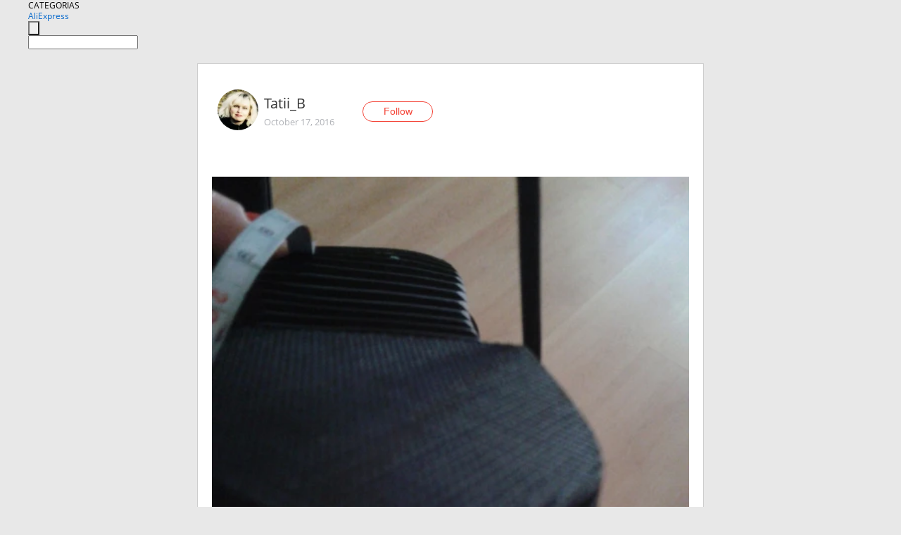

--- FILE ---
content_type: text/html;charset=UTF-8
request_url: https://www.aliexpress.com/star/ru/d-article-9612071097.html
body_size: 7357
content:
<!doctype html>
<html xmlns:og="http://ogp.me/ns#" xmlns:fb="http://www.facebook.com/2008/fbml">
<head>
    <meta charset="utf-8" />
    <meta http-equiv="Content-Type" content="text/html; charset=utf-8">
            <meta name="keywords" content="#AliExpressReview Очень нечест">
    
            <meta name="description" content="#AliExpressReview Очень нечестный и непорядочный продавец.Консультировалась с ним и порешили ,что мне нужно размер 5 он прислал 8 и не заплатил возмещение(не ре" />
        <meta name="google-translate-customization" content="8daa66079a8aa29e-f219f934a1051f5a-ge19f8e1eaa3bf94b-e"/>
            <title>#AliExpressReview Очень нечест - Aliexpress</title>
                                                
           <meta name="data-spm" content="a2g1i">
    
    
                <link rel="alternate" media="only screen and (max-width: 640px)" href="https://star.aliexpress.com/post/9612071097"/>    
                <link rel="canonical" href="https://star.aliexpress.com/post/9612071097">     
    
    
           <meta property="og:title" content="#AliExpress" />
   <meta name="twitter:title" content="#AliExpress" />

   <meta property="og:description" content="Smarter Shopping, Better Living!  Aliexpress.com" />
   <meta name="twitter:description" content="Smarter Shopping, Better Living!  Aliexpress.com" />

   <meta property="og:image" content="https://ae-pic-a1.aliexpress-media.com/kf/UT8pAmYXGlaXXagOFbX1.jpg" />
   <meta name="twitter:image" content="https://ae-pic-a1.aliexpress-media.com/kf/UT8pAmYXGlaXXagOFbX1.jpg" />

   <meta property="og:image:width" content="1000" />

   <meta property="og:image:height" content="1333" />

<meta property="og:url" content="https://star.aliexpress.com/post/9612071097?type=1" />

<meta property="og:type" content="article" />

<meta name="twitter:card" content="summary" />
    <meta name="viewport" content="width=device-width, initial-scale=1.0, maximum-scale=1.0, user-scalable=no" />
    <link rel="shortcut icon" href="//ae01.alicdn.com/images/eng/wholesale/icon/aliexpress.ico" type="image/x-icon"/>

    <link rel="stylesheet" type="text/css" href="//i.alicdn.com/ae-ugc/common/pc/??main.css?t=983131" />

    <script src="//i.alicdn.com/ae-global/atom/??atom.js?t=983131" data-locale="en_US"></script>
    <script src="//i.alicdn.com/ae-ugc/??hashmap.js?t=983131"></script>

        <script src="//aeu.alicdn.com/ctl/ctl.js" type="text/javascript" data-env="us"></script>
<script crossorigin type="text/javascript"  data-version="" src="//i.alicdn.com/ae-ugc/collection/pc/article/v2/??article.js?t=983131" async defer></script>



</head>
<body data-locale="" data-spm="10719911"><script>
with(document)with(body)with(insertBefore(createElement("script"),firstChild))setAttribute("exparams","userid=&aplus&ali_beacon_id=&ali_apache_id=&ali_apache_track=&ali_apache_tracktmp=&dmtrack_c={}&hn=ae%2dugc%2dweb%2df033097063063%2ede198&asid=AQAAAACehHppIrIFaAAAAACOyvMZl+GI6A==&sidx=0",id="beacon-aplus",src="//assets.alicdn.com/g/alilog/??aplus_plugin_aefront/index.js,mlog/aplus_int.js")
</script>
    <script>
    !(function (c, b, d, a) {
        c[a] || (c[a] = {});
        c[a].config = {
            pid: "f1fxt4k42w@c5477aa275899fd",
            appType: "web",
            imgUrl: "https://retcode-us-west-1.arms.aliyuncs.com/r.png?",
            sendResource: true,
            enableLinkTrace: true,
            behavior: true,
            ignore: {
                ignoreApis: [function (str) {
                    return !(/aliexpress/.test(str));
                }]
            }
        };
        with (b) with (body) with (insertBefore(createElement("script"), firstChild)) setAttribute("crossorigin", "", src = d)
    })(window, document, "https://g.alicdn.com/retcode/cloud-sdk/bl.js", "__bl");
</script>
    <input type="hidden" id="web-info:ws-reg-ori" value="detail" />
<input type="hidden" id="userDeviceType" value="" />
<input type="hidden" id="userCountryCode" value="US"/>
<input type="hidden" id="userCountryName" value="United States"/>
<input type="hidden" id="isResponstiveHeader" value="true"/>
<input type="hidden" id="month" value="1"/>
<input type="hidden" id="day" value="28"/>

    <input type="hidden" id="isSeller" value="false"/>

    <dsi src="https://cdp.aliexpress.com/60.htm"></dsi>


<script type="text/javascript">
    var headerConfig = {
        locale: "en_US",
        site: "glo"
    }
</script>


            <esi:include src="https://common.aliexpress.com/aeregion/aliexpress.com/common/@langField/me-lighthouse-header.htm?locale=en_US" ttl="500s"/>
    
<div class="header header-outer-container" id="header" data-spm="1000002">
    <div class="header-wrap container">
                    <div class="hm-left">
                    <div class="header-categories" id="header-categories">
                <span class="categories-title">CATEGORIAS</span>
                <i class="balloon-arrow"></i>
            </div>
                                                <div class="site-logo inside-page-logo">
                        <a href="//www.aliexpress.com/"><span class="logo-base">AliExpress</span></a>
                    </div>
                                    </div>
        <div class="hm-right">
        	                        <esi:include src="https://common.aliexpress.com/aeregion/aliexpress.com/common/@langField/ae-header.htm?locale=en_US" ttl="500s"/>
            </div>
        <div class="hm-middle">
            <form id="form-searchbar" class="searchbar-form" action="/wholesale" method="get">
                <input type="hidden" id="catId" name="catId" value="0" />
                <input type="hidden" id="historyTab" />
                <input type="hidden" id="historySearchInput" />
                <input type="hidden" id="historySearchCountry" />
                <input type="hidden" id="initiative_id" name="initiative_id" value="" />
                                                                                                                                                    <div class="searchbar-operate-box">
                                                <div id="search-cate" class="search-category hidden-sm">
                                                    <div class="search-cate-title"><span id="search-category-value" class="search-category-value"></span></div>
                        </div>
                        <input type="submit" class="search-button" value=""/>
                    </div>
                                <div class="search-key-box">
                                    <input type="text" placeholder="" maxlength="50" autocomplete="off" value="" name="SearchText" class="search-key" id="search-key" />
                                </div>
            </form>
                    </div>
    </div>
</div>

    <link rel="stylesheet" type="text/css" href="//i.alicdn.com/ae-ugc/collection/pc/article/??article.css?t=983131"/>

<div class="empty-tip">
    <div class="tip">
        <img src="//ae01.alicdn.com/kf/HTB1fv9CLXXXXXbWaXXX760XFXXXH.png" alt="">
        <p>No item found</p>
    </div>
</div>

<div class="page-container">
    <div class="container">
        <div class="main-container post-container">
            <div class="loading"></div>
            <div class="mm-ae-listUser-h5 content-container">
                <div class="list">
                    <div class="bg-cover">
                        <div class="mask-layer"></div>
                    </div>
                    <div class="userInfo">
                        <img style="margin: 8px; float: left" src="" alt="">
                        <div class="userInfo-name-container">
                            <span class="nickname"></span>
                            <p class="time"></p>
                        </div>


                        <div class="follow-wrapper ib-wrapper">
                            <span class="btn-follow-wrapper follow">
                                <button class="btn-follow">Follow</button>
                                <button class="btn-following">Following</button>
                            </span>
                        </div>
                    </div>

                    <div id="post-title" class="ugc-post-title subpost-elements">Post Title</div>
                    <div class="guidance">
                        <span id="post-summary-id" class="post-summary">Guidance</span>
                        <div class="post-border"></div>
                    </div>
                </div>
            </div>

            <div class="mm-ae-ugc-tags-h5 content-container" style="display:none">
                <div class="collage-tags">
                    <p>Related hashtags (<span class="tag-num">&nbsp;</span>)</p>
                    <div class="tags-collage"></div>
                </div>
            </div>

            <div class="mm-ae-ugc-comment-like content-container" id="ugc-comment-like">
                <div class="post-feedback">
                    <ul class="ui-tab-nav util-clearfix">
                        <li class="tab-comments ui-tab-active"><i></i>Comments (<span class="num" id="comments-num">0</span>)</li>
                        <li class="tab-likes"><i></i>Likes (<span class="num" id="likes-num">0</span>)</li>
                    </ul>
                    <div class="ui-tab-body">
                        <div class="ui-tab-pannel">
                            <div class="add-comment">
                                <div class="comment-head hide"><span class="comment-name">reply <i class="name">name</i><i class="btn-del">×</i></span></div>
                                <textarea class="form-control" maxlength="500" id="comment-input"></textarea>
                                <div class="comment-login-tips"><p>Sign In</p></div>
                                <div id="error-tips" class="error-tips"></div>
                                <button class="btn-post-comment">Post comment</button>
                            </div>
                            <div class="comments-box" id="comments-box">
                                <ul class="comments-list">
                                </ul>
                                <div class="all-comments hide"><span class="btn-more">VIEW MORE</span></div>
                            </div>
                        </div>
                        <div class="ui-tab-pannel hide">
                            <ul class="likes-list util-clearfix">
                            </ul>
                            <div class="all-likes hide"><span class="btn-more">VIEW MORE</span></div>
                        </div>
                    </div>
                </div>
            </div>
        </div>
    </div>
</div>

<script id="commentTemp" type="text/x-handlebars-template">
{{#each commentList}}
<li>
    <span class="r-avatar"><img src="{{formatAvatar commenterMember}}" class="avatar-m" alt="{{formatName commenterMember commenterMemberseq}}"></span>
    <div class="r-user-info"><span class="r-name">{{formatName commenterMember commenterMemberseq}}</span><span class="r-time">{{time createtime}}</span></div>
    <p class="r-message"><span class="be-reply {{isReplyHide beReplyNickname}}">{{beReplyNickname}}</span>{{comment}}</p>
<div class="r-operations">
    <span class="r-reply-btn" data-id="{{id}}"><i class="reply-icon"></i><span>reply</span></span>
    {{#if canDelete}}
    <span class="r-delete-btn" data-id="{{id}}"><i class="delete-icon">×</i><span>Delete</span></span>
    {{/if}}
</div>
</li>
{{/each}}
</script>

<script id="likeTemp" type="text/x-handlebars-template">
    {{#each likeList}}
    <li>
        <span class="r-avatar"><img src="{{formatAvatar this}}" class="avatar-m" alt="{{formatName this}}"></span>
        <span class="r-name">{{formatName this}}</span>
        <span class="r-time" style="display:none">Followers: {{fansCount}}</span>
    </li>
    {{/each}}
</script>

<script id="productsTemp" type="text/x-handlebars-template">
    <p class="product-header">Product List ({{count this}})</p>
<ul class="product-list">
    {{#each this}}
<li class="{{isLiHide @index}}">
    <div class="product-img-wrapper">
        <a href="{{formatUrl extendsInfo.itemUrl}}"><img src="{{extendsInfo.imageUrl}}"/></a>
    </div>
<div class="product-txt-wrapper">
    <p class="product-title"><a href="{{formatUrl extendsInfo.itemUrl}}">{{extendsInfo.comment}}</a></p>
    {{#if sellOut}}
    <span class="sell-out">Not available</span>
    {{/if}}
<p class="product-price">{{#if mobilePromotionPrice}}<i class="mobile-icon"></i><span class="mobile-tip">App only</span>{{/if}}<a
        href="{{formatUrl extendsInfo.itemUrl}}">{{extendsInfo.showPrice}}</a></p>
</div>
</li>
    {{/each}}
</ul>
    <div class="view-more {{isShow this}}"><span class="btn-more">VIEW MORE</span>
    </div>
</script>

<script>
var runParams = {
    '_lang':'en_US',
    '_platform': 'other',
    '_currency':'USD',
    'postResult': '',
    'isSuccess': 'true',
    'postId': '9612071097',
    'appType': '1',
    'postDetailVO': '%7B%22commentList%22%3A%5B%5D%2C%22isLikeByMe%22%3Afalse%2C%22likeByMe%22%3Afalse%2C%22likeList%22%3A%5B%7B%22createtime%22%3A1476778215758%2C%22gmtCreate%22%3A1476778215000%2C%22gmtModified%22%3A1476778215000%2C%22id%22%3A50010259763%2C%22member%22%3A%7B%22autoIncrFansEnable%22%3Afalse%2C%22avatar%22%3A%22https%3A%2F%2Fae-pic-a1.aliexpress-media.com%2Fkf%2FUT8b9XWXMVaXXagOFbX2.jpg_200x200.jpg%22%2C%22buyerLevel%22%3A%22A1%22%2C%22commentCount%22%3A0%2C%22contactName%22%3A%22V***l%20L.%22%2C%22country%22%3A%22BY%22%2C%22fansCount%22%3A135750%2C%22followCount%22%3A638%2C%22gender%22%3A%22M%22%2C%22inBlackList%22%3Afalse%2C%22isInBlackList%22%3Afalse%2C%22isLV%22%3Afalse%2C%22lV%22%3Afalse%2C%22memberSeq%22%3A173145069%2C%22nickName%22%3A%22Ricco_s%22%2C%22officialAccount%22%3Afalse%2C%22selfIntro%22%3A%22%D0%9F%D1%80%D0%B8%D0%B2%D0%B5%D1%82%21%20%D0%91%D1%83%D0%B4%D1%83%20%D1%80%D0%B0%D0%B4%2C%20%D0%B5%D1%81%D0%BB%D0%B8%20%D0%BC%D0%BE%D0%B8%20%D0%BE%D0%B1%D0%B7%D0%BE%D1%80%D1%8B%20%D0%BF%D1%80%D0%B8%D0%BD%D0%B5%D1%81%D1%83%D1%82%20%D0%92%D0%B0%D0%BC%20%D0%BF%D0%BE%D0%BB%D1%8C%D0%B7%D1%83%2C%20%D1%80%D0%B0%D0%B2%D0%BD%D0%BE%20%D0%BA%D0%B0%D0%BA%20%D0%B8%20%D0%B3%D0%BE%D1%82%D0%BE%D0%B2%20%D0%BF%D0%BE%D1%87%D0%B5%D1%80%D0%BF%D0%BD%D1%83%D1%82%D1%8C%20%D0%B8%D0%BD%D1%84%D0%BE%D1%80%D0%BC%D0%B0%D1%86%D0%B8%D1%8E%20%D0%B8%D0%B7%20%D0%92%D0%B0%D1%88%D0%B8%D1%85%20%D0%BE%D0%B1%D0%B7%D0%BE%D1%80%D0%BE%D0%B2%29%5Cn%D0%9A%D0%BE%D1%80%D0%BE%D1%82%D0%BA%D0%BE%20%D0%BE%20%D1%81%D0%B5%D0%B1%D0%B5%3A%20%D0%BC%D0%B0%D1%81%D1%82%D0%B5%D1%80%20%D0%BA%D0%BE%D0%BC%D0%BC%D0%B5%D0%BD%D1%82%D0%B0%2C%20%D0%B4%D0%B0%D0%BB%D1%8C%D1%82%D0%BE%D0%BD%D0%B8%D0%BA%20%28%D1%87%D0%B0%D1%81%D1%82%D0%B8%D1%87%D0%BD%D0%BE%29%2C%20%D0%BC%D1%83%D0%B7%D1%8B%D0%BA%D0%B0%D0%BD%D1%82%20%28%D0%BF%D0%BE%D0%BB%D0%BD%D0%BE%D1%81%D1%82%D1%8C%D1%8E%29.%5CnAliexpress%20ID%20-%20173145069%5CnWe%20chat%20-%20Ricco_s%5CnE-mail%3A%20riccosblogger%40gmail.com%5CnVK%20-%20https%3A%2F%2Fvk.com%2Fid10003292%5CnVK-group%20-%20https%3A%2F%2Fvk.com%2Fbuy_with__us%5CnInstagram%20-%20https%3A%2F%2Finstagram.com%2Friccokeys%2F%5CnYoutube%20-%20https%3A%2F%2Fwww.youtube.com%2Fchannel%2FUCBk2Us3Pi8kcsAd1n_87uNA%22%2C%22showFollowed%22%3A0%2C%22ustatus%22%3A0%7D%2C%22memberSeq%22%3A173145069%2C%22origin%22%3A7%2C%22referId%22%3A9612071097%2C%22type%22%3A1%7D%2C%7B%22createtime%22%3A1476777048987%2C%22gmtCreate%22%3A1476777048000%2C%22gmtModified%22%3A1476777048000%2C%22id%22%3A50016853111%2C%22member%22%3A%7B%22autoIncrFansEnable%22%3Afalse%2C%22avatar%22%3A%22https%3A%2F%2Fae-pic-a1.aliexpress-media.com%2Fkf%2FUTB8wf7dXbPJXKJkSafSq6yqUXXaN.jpg_200x200.jpg%22%2C%22buyerLevel%22%3A%22A1%22%2C%22commentCount%22%3A0%2C%22contactName%22%3A%22E***n%20S.%22%2C%22country%22%3A%22UA%22%2C%22fansCount%22%3A3393%2C%22followCount%22%3A341%2C%22gender%22%3A%22M%22%2C%22inBlackList%22%3Afalse%2C%22isInBlackList%22%3Afalse%2C%22isLV%22%3Afalse%2C%22lV%22%3Afalse%2C%22memberSeq%22%3A704991727%2C%22nickName%22%3A%22KazmunTV%22%2C%22officialAccount%22%3Afalse%2C%22selfIntro%22%3A%22%D0%92%D1%81%D0%B5%D0%BC%20%D0%BF%D1%80%D0%B8%D0%B2%D0%B5%D1%82%20%D0%B2%D1%8B%20%D0%BF%D0%BE%D0%BF%D0%B0%D0%BB%D0%B8%20%D0%B2%20KaZMunTV%2C%20%D0%B0%20%D0%B7%D0%BD%D0%B0%D1%87%D0%B8%D1%82%20%D0%B2%D1%8B%20%D0%BB%D1%8E%D0%B1%D0%B8%D1%82%D0%B5%20%D0%BF%D0%BE%D0%BA%D1%83%D0%BF%D0%B0%D1%82%D1%8C%20%D0%BD%D0%B0%20AliExpress%20.%5Cn%D0%9C%D0%BD%D0%B5%2028%20%D0%B8%20%D0%B6%D0%B5%D0%BD%D0%B5%20%D1%82%D0%BE%D0%B6%D0%B5%2C%20%D0%BE%D0%B1%D0%B7%D0%BE%D1%80%D1%8B%20%D0%B4%D0%B5%D0%BB%D0%B0%D1%8E%20%D0%BE%D1%82%20%D0%BD%D0%B0%D1%81%20%D0%B4%D0%B2%D0%BE%D0%B8%D1%85.%5Cn%5Cn%D0%92%D0%B7%D0%B0%D0%B8%D0%BC%D0%BD%D0%B0%D1%8F%20%D0%BF%D0%BE%D0%B4%D0%BF%D0%B8%D1%81%D0%BA%D0%B0%20%D0%B8%20%D0%BB%D0%B0%D0%B9%D0%BA%20%D0%B2%D1%81%D0%B5%D0%BC%20%D0%B6%D0%B5%D0%BB%D0%B0%D1%8E%D1%89%D0%B8%D0%BC%21%5Cn%D0%A3%20%D0%BC%D0%B5%D0%BD%D1%8F%20%D0%B2%D1%8B%20%D0%B2%D1%81%D0%B5%D0%B3%D0%B4%D0%B0%20%D1%81%D0%BC%D0%BE%D0%B6%D0%B5%D1%82%D0%B5%20%D0%BF%D0%BE%D1%81%D0%BC%D0%BE%D1%82%D1%80%D0%B5%D1%82%D1%8C%2C%20%D0%BE%D1%86%D0%B5%D0%BD%D0%B8%D1%82%D1%8C%20%D0%B8%20%D0%B4%D0%B0%D0%B6%D0%B5%20%D0%BE%D0%B1%D1%81%D1%83%D0%B4%D0%B8%D1%82%D1%8C%20%D1%82%D0%BE%D0%B2%D0%B0%D1%80%D1%8B%20%D0%BF%D1%80%D0%B8%D0%B5%D1%85%D0%B0%D0%B2%D1%88%D0%B8%D0%B5%20%D1%81%20Aliexpress.%5Cn%D0%AF%20%D0%B2%20%D0%92%D0%9A%20https%3A%2F%2Fvk.com%2Fkazmuntv%5Cn%D0%A2%D0%B0%D0%BA%D0%B6%D0%B5%20%D1%83%20%D0%BC%D0%B5%D0%BD%D1%8F%20%D0%B5%D1%81%D1%82%D1%8C%20%D0%BA%D0%B0%D0%BD%D0%B0%D0%BB%20%D0%BD%D0%B0%20Youtube%20http%3A%2F%2Fgoo.gl%2FHbM8Bq%5Cn%D0%B8%20%D0%B3%D1%80%D1%83%D0%BF%D0%BF%D0%B0%20%D0%B2%20%D0%92%D0%9A%20https%3A%2F%2Fvk.com%2Fclub130930557%5Cn%D0%BF%D0%BE%D1%81%D0%B2%D1%8F%D1%89%D0%B5%D0%BD%D0%BD%D1%8B%D0%B5%20%D1%82%D0%BE%D0%B2%D0%B0%D1%80%D0%B0%D0%BC%20%D1%81%20Aliexpress%2C%20%D0%B8%D1%85%20%D1%80%D0%B0%D1%81%D0%BF%D0%B0%D0%BA%D0%BE%D0%B2%D0%BA%D0%B8%2C%20%D0%BE%D0%B1%D0%B7%D0%BE%D1%80%D1%8B%2C%20%D1%82%D0%B5%D1%81%D1%82%D1%8B%20%D0%B8%20%D0%BC%D0%BD%D0%BE%D0%B3%D0%BE%D0%B5%20%D0%B4%D1%80%D1%83%D0%B3%D0%BE%D0%B5%20%D0%B7%D0%B0%D1%85%D0%BE%D0%B4%D0%B8%20%D0%B1%D1%83%D0%B4%D0%B5%D1%82%20%D0%B2%D0%B5%D1%81%D0%B5%D0%BB%D0%BE%21%22%2C%22showFollowed%22%3A0%2C%22ustatus%22%3A0%7D%2C%22memberSeq%22%3A704991727%2C%22origin%22%3A7%2C%22referId%22%3A9612071097%2C%22type%22%3A1%7D%2C%7B%22createtime%22%3A1476730445090%2C%22gmtCreate%22%3A1476730445000%2C%22gmtModified%22%3A1476730445000%2C%22id%22%3A50016732354%2C%22member%22%3A%7B%22autoIncrFansEnable%22%3Afalse%2C%22avatar%22%3A%22https%3A%2F%2Fae-pic-a1.aliexpress-media.com%2Fkf%2FUT8354nX7BXXXagOFbX4.jpg_200x200.jpg%22%2C%22buyerLevel%22%3A%22A1%22%2C%22commentCount%22%3A0%2C%22contactName%22%3A%22O***a%20S.%22%2C%22country%22%3A%22UA%22%2C%22fansCount%22%3A932%2C%22followCount%22%3A943%2C%22gender%22%3A%22F%22%2C%22inBlackList%22%3Afalse%2C%22isInBlackList%22%3Afalse%2C%22isLV%22%3Afalse%2C%22lV%22%3Afalse%2C%22memberSeq%22%3A142315175%2C%22nickName%22%3A%22Veligosha%22%2C%22officialAccount%22%3Afalse%2C%22selfIntro%22%3A%22%D0%94%D0%BE%D0%B1%D1%80%D0%BE%20%D0%BF%D0%BE%D0%B6%D0%B0%D0%BB%D0%BE%D0%B2%D0%B0%D1%82%D1%8C%20%D0%B2%20%D0%BC%D0%BE%D0%B9%20%D0%BF%D1%80%D0%BE%D1%84%D0%B8%D0%BB%D1%8C%21%20%D0%9C%D0%B5%D0%BD%D1%8F%20%D0%B7%D0%BE%D0%B2%D1%83%D1%82%20%D0%9E%D0%BA%D1%81%D0%B0%D0%BD%D0%B0.%20%D0%AF%20%D1%88%D0%BE%D0%BF%D0%BE%D0%B3%D0%BE%D0%BB%D0%B8%D0%BA.%20%D0%A1%D0%B2%D0%BE%D0%B8%D0%BC%D0%B8%20%D0%BF%D0%BE%D0%BA%D1%83%D0%BF%D0%BA%D0%B0%D0%BC%D0%B8%20%D0%B4%D0%B5%D0%BB%D1%8E%D1%81%D1%8C%20%D1%81%20%D0%B2%D0%B0%D0%BC%D0%B8.%5Cn%D0%9C%D0%BE%D0%B8%20%D0%BF%D0%B0%D1%80%D0%B0%D0%BC%D0%B5%D1%82%D1%80%D1%8B%2089-68-93%20%D1%80%D0%BE%D1%81%D1%82%20162%20%D1%81%D0%BC.%20%D0%92%D0%B5%D1%81%2055%20%D0%BA%D0%B3.%5Cn%5CnWelcome%20to%20my%20profile%21%20My%20name%20is%20Oksana.%20I%20am%20a%20Shopaholic.%20Their%20purchases%20to%20share%20with%20you.%5CnMy%20settings%2089-70-93%20height%20162%20cm%20Weight%2055%20kg.%5Cn%5CnAll%20questions%20and%20offers%20you%20can%20send%20to%20my%20e-mail%3A%20oksanaskliar90%40ukr.net%22%2C%22showFollowed%22%3A0%2C%22ustatus%22%3A0%7D%2C%22memberSeq%22%3A142315175%2C%22origin%22%3A0%2C%22referId%22%3A9612071097%2C%22type%22%3A1%7D%2C%7B%22createtime%22%3A1476729489845%2C%22gmtCreate%22%3A1476729489000%2C%22gmtModified%22%3A1476729489000%2C%22id%22%3A50025423425%2C%22member%22%3A%7B%22autoIncrFansEnable%22%3Afalse%2C%22avatar%22%3A%22https%3A%2F%2Fae-pic-a1.aliexpress-media.com%2Fkf%2FU35b514c20e3d4a0191b1a3b2e1026932x.jpg_200x200.jpg%22%2C%22buyerLevel%22%3A%22A1%22%2C%22commentCount%22%3A0%2C%22contactName%22%3A%22A***a%20V.%22%2C%22country%22%3A%22UA%22%2C%22fansCount%22%3A297%2C%22followCount%22%3A502%2C%22inBlackList%22%3Afalse%2C%22isInBlackList%22%3Afalse%2C%22isLV%22%3Afalse%2C%22lV%22%3Afalse%2C%22memberSeq%22%3A714970574%2C%22nickName%22%3A%22Alchenok%22%2C%22officialAccount%22%3Afalse%2C%22selfIntro%22%3A%22%22%2C%22showFollowed%22%3A0%2C%22ustatus%22%3A0%7D%2C%22memberSeq%22%3A714970574%2C%22origin%22%3A0%2C%22referId%22%3A9612071097%2C%22type%22%3A1%7D%2C%7B%22createtime%22%3A1476725446213%2C%22gmtCreate%22%3A1476725446000%2C%22gmtModified%22%3A1476725446000%2C%22id%22%3A50007575610%2C%22member%22%3A%7B%22autoIncrFansEnable%22%3Afalse%2C%22avatar%22%3A%22https%3A%2F%2Fae-pic-a1.aliexpress-media.com%2Fkf%2FUce4c3a0a85434c73ad2f6882a52c4495o.jpg_200x200.jpg%22%2C%22buyerLevel%22%3A%22A1%22%2C%22commentCount%22%3A0%2C%22contactName%22%3A%22E***a%20L.%22%2C%22country%22%3A%22RU%22%2C%22fansCount%22%3A148416%2C%22followCount%22%3A112%2C%22gender%22%3A%22F%22%2C%22inBlackList%22%3Afalse%2C%22isInBlackList%22%3Afalse%2C%22isLV%22%3Afalse%2C%22lV%22%3Afalse%2C%22memberSeq%22%3A744739257%2C%22nickName%22%3A%22ElenaLo%22%2C%22officialAccount%22%3Afalse%2C%22selfIntro%22%3A%22Contact%20with%20me%3A%20WeChat%3A%20%20Elena_Lo_iTao%5Cn%20E-mail%3A%20%20selent%40yandex.ru%5Cnvk%3A%20https%3A%2F%2Fvk.com%2Fid198114022%5Cninstagram%20elena_lo_insta%5Cn%5Cn%5Cn%D0%9E%D0%93%2085%2C%20%D0%9E%D0%A2%2065%2C%20%D0%9E%D0%91%2095%2C%5Cn%20%D0%B4%D0%BB%D0%B8%D0%BD%D0%B0%20%D1%81%D1%82%D0%BE%D0%BF%D1%8B%2025%D1%81%D0%BC%2C%5Cn%20%D1%80%D0%BE%D1%81%D1%82%20169%5Cn%5Cn%D0%9F%D0%BE%D0%B4%D0%BF%D0%B8%D1%81%D1%8B%D0%B2%D0%B0%D0%B9%D1%82%D0%B5%D1%81%D1%8C%2C%20%D0%B2%D1%81%D0%B5%D0%BC%20%D1%80%D0%B0%D0%B4%D0%B0%F0%9F%98%98%E2%9D%A4%F0%9F%8C%B8%5Cn%D0%9A%D0%BE%D0%BC%D0%BC%D0%B5%D0%BD%D1%82%D0%B0%D1%80%D0%B8%D0%B8%2C%20%20%D0%BB%D0%B0%D0%B9%D0%BA%D0%B8%2C%20%D0%BF%D1%80%D0%B8%D0%B2%D0%B5%D1%82%D1%81%D1%82%D0%B2%D1%83%D1%8E%D1%82%D1%81%D1%8F%21%F0%9F%98%9C%5Cn%22%2C%22showFollowed%22%3A0%2C%22ustatus%22%3A0%7D%2C%22memberSeq%22%3A744739257%2C%22origin%22%3A7%2C%22referId%22%3A9612071097%2C%22type%22%3A1%7D%2C%7B%22createtime%22%3A1476725257282%2C%22gmtCreate%22%3A1476725257000%2C%22gmtModified%22%3A1476725257000%2C%22id%22%3A50008371952%2C%22member%22%3A%7B%22autoIncrFansEnable%22%3Afalse%2C%22avatar%22%3A%22https%3A%2F%2Fae-pic-a1.aliexpress-media.com%2Fkf%2FUTB8cE9KXf2JXKJkSanrq6y3lVXaF.jpg_200x200.jpg%22%2C%22buyerLevel%22%3A%22A1%22%2C%22commentCount%22%3A0%2C%22contactName%22%3A%22J***a%20P.%22%2C%22country%22%3A%22RU%22%2C%22fansCount%22%3A572%2C%22followCount%22%3A132%2C%22gender%22%3A%22F%22%2C%22inBlackList%22%3Afalse%2C%22isInBlackList%22%3Afalse%2C%22isLV%22%3Afalse%2C%22lV%22%3Afalse%2C%22memberSeq%22%3A819544322%2C%22nickName%22%3A%22Ulika007%22%2C%22officialAccount%22%3Afalse%2C%22selfIntro%22%3A%22%D0%9F%D1%80%D0%B8%D0%B2%D0%B5%D1%82%21%20%5Cn%D0%9C%D0%B5%D0%BD%D1%8F%20%D0%B7%D0%BE%D0%B2%D1%83%D1%82%20%D0%AE%D0%BB%D0%B8%D1%8F.%20%D0%A0%D0%BE%D1%81%D1%82%3A%20152%20%D1%81%D0%BC%2C%20%D0%B2%D0%B5%D1%81%3A%2054%20%D0%BA%D0%B3%2C%20%D0%9E%D0%93%2090%20%D1%81%D0%BC%2C%20%D0%9E%D0%A2%2069%20%D1%81%D0%BC%2C%20%D0%9E%D0%91%2092%20%D1%81%D0%BC.%20%5Cn%D0%9A%D0%BE%20%D0%BC%D0%BD%D0%B5%20%D0%BD%D0%B0%20%5C%22%D1%82%D1%8B%5C%22%20%20%F0%9F%98%8A%E2%9C%8C%F0%9F%8F%BB%EF%B8%8F%5CnInstagram%3A%20ulika007%5Cnhttps%3A%2F%2Fvk.com%2Fimpudent_ulika%5Cnemail%3A%20julia%40mitrohin.net%22%2C%22showFollowed%22%3A0%2C%22ustatus%22%3A0%7D%2C%22memberSeq%22%3A819544322%2C%22origin%22%3A7%2C%22referId%22%3A9612071097%2C%22type%22%3A1%7D%2C%7B%22createtime%22%3A1476723491047%2C%22gmtCreate%22%3A1476723491000%2C%22gmtModified%22%3A1476723491000%2C%22id%22%3A50024932700%2C%22member%22%3A%7B%22autoIncrFansEnable%22%3Afalse%2C%22avatar%22%3A%22https%3A%2F%2Fae-pic-a1.aliexpress-media.com%2Fkf%2FUTB8L5mEBODEXKJk43Oqq6Az3XXab.jpg_200x200.jpg%22%2C%22buyerLevel%22%3A%22A1%22%2C%22commentCount%22%3A0%2C%22contactName%22%3A%22K***a%20Y.%22%2C%22country%22%3A%22RU%22%2C%22fansCount%22%3A74763%2C%22followCount%22%3A131%2C%22gender%22%3A%22F%22%2C%22inBlackList%22%3Afalse%2C%22isInBlackList%22%3Afalse%2C%22isLV%22%3Afalse%2C%22lV%22%3Afalse%2C%22memberSeq%22%3A739097685%2C%22nickName%22%3A%22%E2%AD%90Moonlight%E2%AD%90%22%2C%22officialAccount%22%3Afalse%2C%22selfIntro%22%3A%22%F0%9F%93%A3%F0%9F%93%A3%F0%9F%93%A3%D0%92%D0%97%D0%90%D0%98%D0%9C%D0%9D%D0%AB%D0%95%20%D0%9B%D0%90%D0%99%D0%9A%D0%98%20100%25%F0%9F%98%8B%5Cn%5CnHello%20everyone%2C%20my%20name%20is%20Christina.%F0%9F%98%89%5Cn%5CnHeight%3A%20164%20%5CnMy%20parameters%3A%2095%2F80%2F100%20%5CnLength%20foot%3A%2024%2C5%20%5Cn%5Cn%F0%9F%94%8AContact%20me%3A%5Cn%F0%9F%94%89%20e-mail%3A%20%20ya.kristina.1990%40mail.ru%20%5Cn%F0%9F%94%89%20what_sapp%2C%20wechat%20%20%2B7%20960%20745-91-69%5Cn%F0%9F%94%89%20vk.com%3A%20%20https%3A%2F%2Fvk.com%2Fmoonlight_27%5Cn%F0%9F%94%89%20itao%3A%20%20https%3A%2F%2Fru.itao.com%2Fu%2F371013425%5Cn%F0%9F%94%89%20youtube%3A%20https%3A%2F%2Fwww.youtube.com%2Fchannel%2FUCZz-EqvAk9bs-vGIVo11Huw%2Fvideos%3Fview_as%3Dsubscriber%22%2C%22showFollowed%22%3A0%2C%22ustatus%22%3A0%7D%2C%22memberSeq%22%3A739097685%2C%22origin%22%3A0%2C%22referId%22%3A9612071097%2C%22type%22%3A1%7D%5D%2C%22memberSnapshotVO%22%3A%7B%22autoIncrFansEnable%22%3Afalse%2C%22avatar%22%3A%22https%3A%2F%2Fae-pic-a1.aliexpress-media.com%2Fkf%2FUT8sTMdXztXXXagOFbXW.jpg_200x200.jpg%22%2C%22buyerLevel%22%3A%22A1%22%2C%22commentCount%22%3A0%2C%22contactName%22%3A%22T***a%20B.%22%2C%22country%22%3A%22RU%22%2C%22fansCount%22%3A1%2C%22followCount%22%3A5%2C%22followedByMe%22%3Afalse%2C%22inBlackList%22%3Afalse%2C%22isInBlackList%22%3Afalse%2C%22isLV%22%3Afalse%2C%22lV%22%3Afalse%2C%22memberSeq%22%3A730020097%2C%22nickName%22%3A%22Tatii_B%22%2C%22officialAccount%22%3Afalse%2C%22selfIntro%22%3A%22%22%2C%22showFollowed%22%3A0%2C%22ustatus%22%3A0%7D%2C%22postEntity%22%3A%7B%22apptype%22%3A1%2C%22categoryId%22%3A42004%2C%22commentCount%22%3A0%2C%22createtime%22%3A1476713794000%2C%22duringReviewPeriod%22%3Afalse%2C%22featured%22%3A0%2C%22hashtags%22%3A%22%23AliExpressReview%22%2C%22id%22%3A9612071097%2C%22itemUrl%22%3A%22https%3A%2F%2Fru.aliexpress.com%2Fitem%2Fsouth-korean-style-winter-luxurious-over-knee-high-boots-nubuck-round-toe-side-zipper-flat-warm%2F32214086819.html%3Fspm%3D2114.13010608.0.0.hrihvi%26detailnewversion%3D%26categoryid%3D200000998%22%2C%22likeCount%22%3A7%2C%22locale%22%3A%22ru_RU%22%2C%22localeGroup%22%3A%22ru%22%2C%22mainPicHeight%22%3A1333%2C%22mainPicList%22%3A%5B%5D%2C%22mainPicWidth%22%3A1000%2C%22memberseq%22%3A730020097%2C%22origin%22%3A0%2C%22productId%22%3A32214086819%2C%22repostCount%22%3A0%2C%22status%22%3A0%2C%22subPostCount%22%3A4%2C%22subPostList%22%3A%5B%7B%22bigImageUrl%22%3A%22https%3A%2F%2Fae-pic-a1.aliexpress-media.com%2Fkf%2FUT8pAmYXGlaXXagOFbX1.jpg_960x960.jpg%22%2C%22extendsInfo%22%3A%22%7B%5C%22height%5C%22%3A1333%2C%5C%22width%5C%22%3A1000%7D%22%2C%22hasBuy%22%3Afalse%2C%22id%22%3A50061533674%2C%22imageUrl%22%3A%22https%3A%2F%2Fae-pic-a1.aliexpress-media.com%2Fkf%2FUT8pAmYXGlaXXagOFbX1.jpg_640x640.jpg%22%2C%22position%22%3A0%2C%22postId%22%3A9612071097%2C%22type%22%3A1%7D%2C%7B%22bigImageUrl%22%3A%22https%3A%2F%2Fae-pic-a1.aliexpress-media.com%2Fkf%2FUT8s4SYXI0aXXagOFbX8.jpg_960x960.jpg%22%2C%22extendsInfo%22%3A%22%7B%5C%22height%5C%22%3A1333%2C%5C%22width%5C%22%3A1000%7D%22%2C%22hasBuy%22%3Afalse%2C%22id%22%3A50061533675%2C%22imageUrl%22%3A%22https%3A%2F%2Fae-pic-a1.aliexpress-media.com%2Fkf%2FUT8s4SYXI0aXXagOFbX8.jpg_640x640.jpg%22%2C%22position%22%3A1%2C%22postId%22%3A9612071097%2C%22type%22%3A1%7D%2C%7B%22bigImageUrl%22%3A%22https%3A%2F%2Fae-pic-a1.aliexpress-media.com%2Fkf%2FUT8fZWWXUBaXXagOFbXJ.jpg_960x960.jpg%22%2C%22extendsInfo%22%3A%22%7B%5C%22height%5C%22%3A1333%2C%5C%22width%5C%22%3A1000%7D%22%2C%22hasBuy%22%3Afalse%2C%22id%22%3A50061533676%2C%22imageUrl%22%3A%22https%3A%2F%2Fae-pic-a1.aliexpress-media.com%2Fkf%2FUT8fZWWXUBaXXagOFbXJ.jpg_640x640.jpg%22%2C%22position%22%3A2%2C%22postId%22%3A9612071097%2C%22type%22%3A1%7D%2C%7B%22content%22%3A%22%23AliExpressReview%20%D0%9E%D1%87%D0%B5%D0%BD%D1%8C%20%D0%BD%D0%B5%D1%87%D0%B5%D1%81%D1%82%D0%BD%D1%8B%D0%B9%20%D0%B8%20%D0%BD%D0%B5%D0%BF%D0%BE%D1%80%D1%8F%D0%B4%D0%BE%D1%87%D0%BD%D1%8B%D0%B9%20%D0%BF%D1%80%D0%BE%D0%B4%D0%B0%D0%B2%D0%B5%D1%86.%D0%9A%D0%BE%D0%BD%D1%81%D1%83%D0%BB%D1%8C%D1%82%D0%B8%D1%80%D0%BE%D0%B2%D0%B0%D0%BB%D0%B0%D1%81%D1%8C%20%D1%81%20%D0%BD%D0%B8%D0%BC%20%D0%B8%20%D0%BF%D0%BE%D1%80%D0%B5%D1%88%D0%B8%D0%BB%D0%B8%20%2C%D1%87%D1%82%D0%BE%20%D0%BC%D0%BD%D0%B5%20%D0%BD%D1%83%D0%B6%D0%BD%D0%BE%20%D1%80%D0%B0%D0%B7%D0%BC%D0%B5%D1%80%205%20%D0%BE%D0%BD%20%D0%BF%D1%80%D0%B8%D1%81%D0%BB%D0%B0%D0%BB%208%20%D0%B8%20%D0%BD%D0%B5%20%D0%B7%D0%B0%D0%BF%D0%BB%D0%B0%D1%82%D0%B8%D0%BB%20%D0%B2%D0%BE%D0%B7%D0%BC%D0%B5%D1%89%D0%B5%D0%BD%D0%B8%D0%B5%28%D0%BD%D0%B5%20%D1%80%D0%B5%D0%BA%D0%BE%D0%BC%D0%B5%D0%BD%D0%B4%D1%83%D1%8E%20%D1%81%20%D0%BD%D0%B8%D0%BC%20%D1%81%D0%B2%D1%8F%D0%B7%D1%8B%D0%B2%D0%B0%D1%82%D1%8C%D1%81%D1%8F%29%20%20%20%22%2C%22hasBuy%22%3Afalse%2C%22id%22%3A50061533677%2C%22position%22%3A3%2C%22postId%22%3A9612071097%2C%22subTranslatedContents%22%3A%7B%22content%22%3A%22%23AliExpressReviewVery%20dishonest%20and%20disorderly%20seller.%20consulted%20with%20him%20and%20decided%20that%20i%20need%20size%205%20he%20sent%208%20and%20did%20not%20pay%20a%20refund%20%28do%20not%20recommend%20to%20contact%20him%29%22%7D%2C%22type%22%3A0%7D%5D%2C%22subtypes%22%3A%220%2C1%22%2C%22summary%22%3A%22%22%2C%22title%22%3A%22%22%2C%22translatedContents%22%3A%7B%7D%2C%22viewCount%22%3A0%7D%7D',
    'spm':'',
    'fromSns':''
};
</script><script>
    var i18n_biz = window.i18n_biz || {};
    i18n_biz.productList = "Product List";
    i18n_biz.appOnly = "App only";
    i18n_biz.notAvailable = "Not available";
    i18n_biz.viewMore = "VIEW MORE";

    
seajs.iuse("//i.alicdn.com/ae-ugc/collection/pc/article/v2/article.js")(function (Article) {
        Article.init();
    });
</script>

    <script>
        if(!window.runParams) {
		    window.runParams = {};
	    }
	    window.runParams._csrf_token = '3c44fa57-e12b-4f1f-a5fb-3b33b4852934'
    </script>
                <esi:include src="https://common.aliexpress.com/aeregion/aliexpress.com/common/@langField/ae-footer.htm?locale=en_US" ttl="500s"/>
    
</body>
</html>


--- FILE ---
content_type: application/javascript
request_url: https://ae.mmstat.com/eg.js?t=1769637026750
body_size: 83
content:
window.goldlog=(window.goldlog||{});goldlog.Etag="pHIBIv+Mj1YCAQOB0sV6qoK1";goldlog.stag=2;

--- FILE ---
content_type: application/javascript
request_url: https://ae.mmstat.com/eg.js?t=1769637029252
body_size: -75
content:
window.goldlog=(window.goldlog||{});goldlog.Etag="pHIBIr0vVDECAQOB0sWBJsMT";goldlog.stag=1;